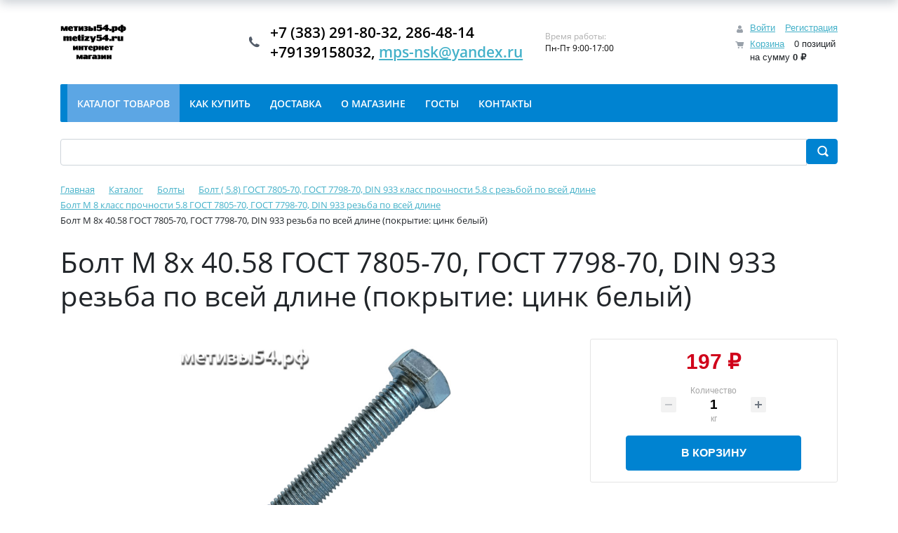

--- FILE ---
content_type: text/html; charset=UTF-8
request_url: https://metizy54.ru/catalog/bolt_m_8_klass_prochnosti_5_8_gost_7805_70_gost_7798_70_din_933_rezba_po_vsey_dline/bolt_m_8kh_40_58_gost_7805_70_gost_7798_70_din_933_rezba_po_vsey_dline_pokrytie_tsink_belyy/
body_size: 12836
content:
<!DOCTYPE html>
<html xml:lang="ru" lang="ru">
<head>
	<title>Болт М 8х 40.58 ГОСТ 7805-70, ГОСТ 7798-70, DIN 933 резьба по всей длине (покрытие: цинк белый) купить в Новосибирске по низкой цене | Метизы54.рф</title>
	<meta http-equiv="X-UA-Compatible" content="IE=edge" />
	<meta name="viewport" content="user-scalable=no, initial-scale=1.0, maximum-scale=1.0, width=device-width">
	<link rel="shortcut icon" type="image/x-icon" href="/favicon.ico" />
	<meta http-equiv="Content-Type" content="text/html; charset=UTF-8" />
<meta name="robots" content="index, follow" />
<meta name="keywords" content="Болт М 8х 40.58 ГОСТ 7805-70, ГОСТ 7798-70, DIN 933 резьба по всей длине (покрытие: цинк белый), купить Болт М 8х 40.58 ГОСТ 7805-70, ГОСТ 7798-70, DIN 933 резьба по всей длине (покрытие: цинк белый), приобрести Болт М 8х 40.58 ГОСТ 7805-70, ГОСТ 7798-70, DIN 933 резьба по всей длине (покрытие: цинк белый), Болт М 8х 40.58 ГОСТ 7805-70, ГОСТ 7798-70, DIN 933 резьба по всей длине (покрытие: цинк белый) в Новосибирске, Болт М 8х 40.58 ГОСТ 7805-70, ГОСТ 7798-70, DIN 933 резьба по всей длине (покрытие: цинк белый) в новосибирске, купить Болт М 8х 40.58 ГОСТ 7805-70, ГОСТ 7798-70, DIN 933 резьба по всей длине (покрытие: цинк белый) в Новосибирске, купить Болт М 8х 40.58 ГОСТ 7805-70, ГОСТ 7798-70, DIN 933 резьба по всей длине (покрытие: цинк белый) в новосибирске, Болт М 8х 40.58 ГОСТ 7805-70, ГОСТ 7798-70, DIN 933 резьба по всей длине (покрытие: цинк белый) Новосибирск, Болт М 8х 40.58 ГОСТ 7805-70, ГОСТ 7798-70, DIN 933 резьба по всей длине (покрытие: цинк белый) новосибирск, оцинкованные Болт М 8х 40.58 ГОСТ 7805-70, ГОСТ 7798-70, DIN 933 резьба по всей длине (покрытие: цинк белый), болт м 8х 40.58 гост 7805-70, гост 7798-70, din 933 резьба по всей длине (покрытие: цинк белый), купить болт м 8х 40.58 гост 7805-70, гост 7798-70, din 933 резьба по всей длине (покрытие: цинк белый), приобрести болт м 8х 40.58 гост 7805-70, гост 7798-70, din 933 резьба по всей длине (покрытие: цинк белый), болт м 8х 40.58 гост 7805-70, гост 7798-70, din 933 резьба по всей длине (покрытие: цинк белый) в Новосибирске, купить болт м 8х 40.58 гост 7805-70, гост 7798-70, din 933 резьба по всей длине (покрытие: цинк белый) в Новосибирске, болт м 8х 40.58 гост 7805-70, гост 7798-70, din 933 резьба по всей длине (покрытие: цинк белый) Новосибирск, болт м 8х 40.58 гост 7805-70, гост 7798-70, din 933 резьба по всей длине (покрытие: цинк белый) в новосибирске, купить болт м 8х 40.58 гост 7805-70, гост 7798-70, din 933 резьба по всей длине (покрытие: цинк белый) в новосибирске, болт м 8х 40.58 гост 7805-70, гост 7798-70, din 933 резьба по всей длине (покрытие: цинк белый) новосибирск, оцинкованные болт м 8х 40.58 гост 7805-70, гост 7798-70, din 933 резьба по всей длине (покрытие: цинк белый), черные Болт М 8х 40.58 ГОСТ 7805-70, ГОСТ 7798-70, DIN 933 резьба по всей длине (покрытие: цинк белый), Болт М 8х 40.58 ГОСТ 7805-70, ГОСТ 7798-70, DIN 933 резьба по всей длине (покрытие: цинк белый) черные, черные болт м 8х 40.58 гост 7805-70, гост 7798-70, din 933 резьба по всей длине (покрытие: цинк белый), болт м 8х 40.58 гост 7805-70, гост 7798-70, din 933 резьба по всей длине (покрытие: цинк белый) черные, Болт М 8х 40.58 ГОСТ 7805-70, ГОСТ 7798-70, DIN 933 резьба по всей длине (покрытие: цинк белый) в цинке, болт м 8х 40.58 гост 7805-70, гост 7798-70, din 933 резьба по всей длине (покрытие: цинк белый) в цинке" />
<meta name="description" content="Болт М 8х 40.58 ГОСТ 7805-70, ГОСТ 7798-70, DIN 933 резьба по всей длине (покрытие: цинк белый) по низкой цене. В наличии на складе большое количество типоразмеров метизов. Различные ГОСТы, длина, диаметр, тип покрытия." />
<link href="/bitrix/js/ui/bootstrap4/css/bootstrap.min.css?1688879601146519" type="text/css"  rel="stylesheet" />
<link href="/bitrix/js/ui/design-tokens/dist/ui.design-tokens.min.css?171755865523463" type="text/css"  rel="stylesheet" />
<link href="/bitrix/js/ui/fonts/opensans/ui.font.opensans.min.css?16888796022320" type="text/css"  rel="stylesheet" />
<link href="/bitrix/js/main/popup/dist/main.popup.bundle.min.css?175186549128056" type="text/css"  rel="stylesheet" />
<link href="/bitrix/cache/css/s1/eshop_bootstrap_v4/page_aff1e5c941092f306171d163938f9339/page_aff1e5c941092f306171d163938f9339_v1.css?176241994131449" type="text/css"  rel="stylesheet" />
<link href="/bitrix/cache/css/s1/eshop_bootstrap_v4/template_cfe0b931008d77bb66ca5840543d1420/template_cfe0b931008d77bb66ca5840543d1420_v1.css?176241994135558" type="text/css"  data-template-style="true" rel="stylesheet" />
<script>if(!window.BX)window.BX={};if(!window.BX.message)window.BX.message=function(mess){if(typeof mess==='object'){for(let i in mess) {BX.message[i]=mess[i];} return true;}};</script>
<script>(window.BX||top.BX).message({"JS_CORE_LOADING":"Загрузка...","JS_CORE_NO_DATA":"- Нет данных -","JS_CORE_WINDOW_CLOSE":"Закрыть","JS_CORE_WINDOW_EXPAND":"Развернуть","JS_CORE_WINDOW_NARROW":"Свернуть в окно","JS_CORE_WINDOW_SAVE":"Сохранить","JS_CORE_WINDOW_CANCEL":"Отменить","JS_CORE_WINDOW_CONTINUE":"Продолжить","JS_CORE_H":"ч","JS_CORE_M":"м","JS_CORE_S":"с","JSADM_AI_HIDE_EXTRA":"Скрыть лишние","JSADM_AI_ALL_NOTIF":"Показать все","JSADM_AUTH_REQ":"Требуется авторизация!","JS_CORE_WINDOW_AUTH":"Войти","JS_CORE_IMAGE_FULL":"Полный размер"});</script>

<script src="/bitrix/js/main/core/core.min.js?1755156668229643"></script>

<script>BX.Runtime.registerExtension({"name":"main.core","namespace":"BX","loaded":true});</script>
<script>BX.setJSList(["\/bitrix\/js\/main\/core\/core_ajax.js","\/bitrix\/js\/main\/core\/core_promise.js","\/bitrix\/js\/main\/polyfill\/promise\/js\/promise.js","\/bitrix\/js\/main\/loadext\/loadext.js","\/bitrix\/js\/main\/loadext\/extension.js","\/bitrix\/js\/main\/polyfill\/promise\/js\/promise.js","\/bitrix\/js\/main\/polyfill\/find\/js\/find.js","\/bitrix\/js\/main\/polyfill\/includes\/js\/includes.js","\/bitrix\/js\/main\/polyfill\/matches\/js\/matches.js","\/bitrix\/js\/ui\/polyfill\/closest\/js\/closest.js","\/bitrix\/js\/main\/polyfill\/fill\/main.polyfill.fill.js","\/bitrix\/js\/main\/polyfill\/find\/js\/find.js","\/bitrix\/js\/main\/polyfill\/matches\/js\/matches.js","\/bitrix\/js\/main\/polyfill\/core\/dist\/polyfill.bundle.js","\/bitrix\/js\/main\/core\/core.js","\/bitrix\/js\/main\/polyfill\/intersectionobserver\/js\/intersectionobserver.js","\/bitrix\/js\/main\/lazyload\/dist\/lazyload.bundle.js","\/bitrix\/js\/main\/polyfill\/core\/dist\/polyfill.bundle.js","\/bitrix\/js\/main\/parambag\/dist\/parambag.bundle.js"]);
</script>
<script>BX.Runtime.registerExtension({"name":"ui.dexie","namespace":"BX.DexieExport","loaded":true});</script>
<script>BX.Runtime.registerExtension({"name":"ls","namespace":"window","loaded":true});</script>
<script>BX.Runtime.registerExtension({"name":"fx","namespace":"window","loaded":true});</script>
<script>BX.Runtime.registerExtension({"name":"fc","namespace":"window","loaded":true});</script>
<script>BX.Runtime.registerExtension({"name":"pull.protobuf","namespace":"BX","loaded":true});</script>
<script>BX.Runtime.registerExtension({"name":"rest.client","namespace":"window","loaded":true});</script>
<script>(window.BX||top.BX).message({"pull_server_enabled":"N","pull_config_timestamp":0,"shared_worker_allowed":"Y","pull_guest_mode":"N","pull_guest_user_id":0,"pull_worker_mtime":1746263992});(window.BX||top.BX).message({"PULL_OLD_REVISION":"Для продолжения корректной работы с сайтом необходимо перезагрузить страницу."});</script>
<script>BX.Runtime.registerExtension({"name":"pull.client","namespace":"BX","loaded":true});</script>
<script>BX.Runtime.registerExtension({"name":"pull","namespace":"window","loaded":true});</script>
<script>BX.Runtime.registerExtension({"name":"jquery3","namespace":"window","loaded":true});</script>
<script>BX.Runtime.registerExtension({"name":"ui.bootstrap4","namespace":"window","loaded":true});</script>
<script>BX.Runtime.registerExtension({"name":"ui.design-tokens","namespace":"window","loaded":true});</script>
<script>BX.Runtime.registerExtension({"name":"ui.fonts.opensans","namespace":"window","loaded":true});</script>
<script>BX.Runtime.registerExtension({"name":"main.popup","namespace":"BX.Main","loaded":true});</script>
<script>BX.Runtime.registerExtension({"name":"popup","namespace":"window","loaded":true});</script>
<script type="extension/settings" data-extension="currency.currency-core">{"region":"ru"}</script>
<script>BX.Runtime.registerExtension({"name":"currency.currency-core","namespace":"BX.Currency","loaded":true});</script>
<script>BX.Runtime.registerExtension({"name":"currency","namespace":"window","loaded":true});</script>
<script>(window.BX||top.BX).message({"LANGUAGE_ID":"ru","FORMAT_DATE":"DD.MM.YYYY","FORMAT_DATETIME":"DD.MM.YYYY HH:MI:SS","COOKIE_PREFIX":"BITRIX_SM","SERVER_TZ_OFFSET":"25200","UTF_MODE":"Y","SITE_ID":"s1","SITE_DIR":"\/","USER_ID":"","SERVER_TIME":1764306147,"USER_TZ_OFFSET":0,"USER_TZ_AUTO":"Y","bitrix_sessid":"a475ab420d322bbee9b579bfa17c731b"});</script>


<script  src="/bitrix/cache/js/s1/eshop_bootstrap_v4/kernel_main/kernel_main_v1.js?1764228631200057"></script>
<script src="/bitrix/js/ui/dexie/dist/dexie.bundle.min.js?1751865565102530"></script>
<script src="/bitrix/js/main/core/core_ls.min.js?17361527672683"></script>
<script src="/bitrix/js/main/core/core_frame_cache.min.js?175186560010481"></script>
<script src="/bitrix/js/pull/protobuf/protobuf.min.js?168887959776433"></script>
<script src="/bitrix/js/pull/protobuf/model.min.js?168887959714190"></script>
<script src="/bitrix/js/rest/client/rest.client.min.js?16888796069240"></script>
<script src="/bitrix/js/pull/client/pull.client.min.js?174626399449849"></script>
<script src="/bitrix/js/main/jquery/jquery-3.6.0.min.js?168887959089501"></script>
<script src="/bitrix/js/ui/bootstrap4/js/bootstrap.min.js?168887960154924"></script>
<script src="/bitrix/js/main/popup/dist/main.popup.bundle.min.js?176241958267480"></script>
<script src="/bitrix/js/currency/currency-core/dist/currency-core.bundle.min.js?17175586044569"></script>
<script src="/bitrix/js/currency/core_currency.min.js?1717558604835"></script>
<script>BX.setJSList(["\/bitrix\/js\/main\/core\/core_fx.js","\/bitrix\/js\/main\/session.js","\/bitrix\/js\/main\/pageobject\/dist\/pageobject.bundle.js","\/bitrix\/js\/main\/core\/core_window.js","\/bitrix\/js\/main\/date\/main.date.js","\/bitrix\/js\/main\/core\/core_date.js","\/bitrix\/js\/main\/utils.js","\/bitrix\/js\/main\/dd.js","\/bitrix\/js\/main\/core\/core_uf.js","\/bitrix\/js\/main\/core\/core_dd.js","\/bitrix\/js\/main\/core\/core_tooltip.js","\/bitrix\/components\/bitrix\/catalog.element\/templates\/bootstrap_v4\/script.js","\/bitrix\/components\/bitrix\/sale.prediction.product.detail\/templates\/.default\/script.js","\/bitrix\/components\/bitrix\/catalog.store.amount\/templates\/.default\/script.js","\/bitrix\/components\/bitrix\/sale.basket.basket.line\/templates\/bootstrap_v4\/script.js","\/bitrix\/templates\/.default\/components\/bitrix\/menu\/watch_color\/script.js","\/bitrix\/components\/bitrix\/search.title\/script.js","\/bitrix\/components\/bitrix\/menu\/templates\/bootstrap_v4\/script.js"]);</script>
<script>BX.setCSSList(["\/bitrix\/components\/bitrix\/catalog\/templates\/bootstrap_v4\/style.css","\/bitrix\/components\/bitrix\/catalog.element\/templates\/bootstrap_v4\/style.css","\/bitrix\/components\/bitrix\/sale.prediction.product.detail\/templates\/.default\/style.css","\/bitrix\/components\/bitrix\/catalog.store.amount\/templates\/.default\/style.css","\/bitrix\/components\/bitrix\/sale.basket.basket.line\/templates\/bootstrap_v4\/style.css","\/bitrix\/templates\/.default\/components\/bitrix\/menu\/watch_color\/style.css","\/bitrix\/components\/bitrix\/search.title\/templates\/bootstrap_v4\/style.css","\/bitrix\/components\/bitrix\/breadcrumb\/templates\/universal\/style.css","\/bitrix\/components\/bitrix\/menu\/templates\/bootstrap_v4\/style.css","\/bitrix\/templates\/eshop_bootstrap_v4\/template_styles.css"]);</script>
<script>
					(function () {
						"use strict";

						var counter = function ()
						{
							var cookie = (function (name) {
								var parts = ("; " + document.cookie).split("; " + name + "=");
								if (parts.length == 2) {
									try {return JSON.parse(decodeURIComponent(parts.pop().split(";").shift()));}
									catch (e) {}
								}
							})("BITRIX_CONVERSION_CONTEXT_s1");

							if (cookie && cookie.EXPIRE >= BX.message("SERVER_TIME"))
								return;

							var request = new XMLHttpRequest();
							request.open("POST", "/bitrix/tools/conversion/ajax_counter.php", true);
							request.setRequestHeader("Content-type", "application/x-www-form-urlencoded");
							request.send(
								"SITE_ID="+encodeURIComponent("s1")+
								"&sessid="+encodeURIComponent(BX.bitrix_sessid())+
								"&HTTP_REFERER="+encodeURIComponent(document.referrer)
							);
						};

						if (window.frameRequestStart === true)
							BX.addCustomEvent("onFrameDataReceived", counter);
						else
							BX.ready(counter);
					})();
				</script>



<script  src="/bitrix/cache/js/s1/eshop_bootstrap_v4/template_e3a06b106f3e1bc7d1ed031c97ab2f47/template_e3a06b106f3e1bc7d1ed031c97ab2f47_v1.js?176241964120244"></script>
<script  src="/bitrix/cache/js/s1/eshop_bootstrap_v4/page_a8580e57938861ff5605b6ed2acb6241/page_a8580e57938861ff5605b6ed2acb6241_v1.js?176241994193247"></script>

</head>
<body class="bx-background-image bx-theme-blue" >
<div id="panel"></div>
<!--'start_frame_cache_GydHei'--><!--'end_frame_cache_GydHei'--><div class="bx-wrapper" id="bx_eshop_wrap">
	<header class="bx-header">
		<div class="bx-header-section container">
			<!--region bx-header-->
			<div class="row pt-0 pt-md-3 mb-3 align-items-center" style="position: relative;">
				<div class="d-block d-md-none bx-menu-button-mobile" data-role='bx-menu-button-mobile-position'></div>
				<div class="col-12 col-md-auto bx-header-logo">
					<a class="bx-logo-block d-none d-md-block" href="/">
						<img src="/include/icon.png"><br>					</a>
					<a class="bx-logo-block d-block d-md-none text-center" href="/">
						<img src="/include/icon.png"><br>					</a>
				</div>

				<div class="col-auto d-none d-md-block bx-header-personal">
					<script>
var bx_basketFKauiI = new BitrixSmallCart;
</script>
<div id="bx_basketFKauiI" class="bx-basket bx-opener"><!--'start_frame_cache_bx_basketFKauiI'--><div class="basket-line">
	<div class="mb-1 basket-line-block">
		<script>bx_basketFKauiI.currentUrl = '%2Fcatalog%2Fbolt_m_8_klass_prochnosti_5_8_gost_7805_70_gost_7798_70_din_933_rezba_po_vsey_dline%2Fbolt_m_8kh_40_58_gost_7805_70_gost_7798_70_din_933_rezba_po_vsey_dline_pokrytie_tsink_belyy%2F';</script>			<a class="basket-line-block-icon-profile" href="/login/?login=yes&backurl=%2Fcatalog%2Fbolt_m_8_klass_prochnosti_5_8_gost_7805_70_gost_7798_70_din_933_rezba_po_vsey_dline%2Fbolt_m_8kh_40_58_gost_7805_70_gost_7798_70_din_933_rezba_po_vsey_dline_pokrytie_tsink_belyy%2F">Войти</a>
							<a style="margin-right: 0;" href="/login/?register=yes&backurl=%2Fcatalog%2Fbolt_m_8_klass_prochnosti_5_8_gost_7805_70_gost_7798_70_din_933_rezba_po_vsey_dline%2Fbolt_m_8kh_40_58_gost_7805_70_gost_7798_70_din_933_rezba_po_vsey_dline_pokrytie_tsink_belyy%2F">Регистрация</a>
							</div>

	<div class="basket-line-block">
					<a class="basket-line-block-icon-cart" href="/personal/cart/">Корзина</a>
			0 позиций					<br />
					<span>
						на сумму <strong>0 &#8381;</strong>
					</span>
						</div>
</div><!--'end_frame_cache_bx_basketFKauiI'--></div>
<script>
	bx_basketFKauiI.siteId       = 's1';
	bx_basketFKauiI.cartId       = 'bx_basketFKauiI';
	bx_basketFKauiI.ajaxPath     = '/bitrix/components/bitrix/sale.basket.basket.line/ajax.php';
	bx_basketFKauiI.templateName = 'bootstrap_v4';
	bx_basketFKauiI.arParams     =  {'PATH_TO_BASKET':'/personal/cart/','PATH_TO_PERSONAL':'/personal/','SHOW_PERSONAL_LINK':'N','SHOW_NUM_PRODUCTS':'Y','SHOW_TOTAL_PRICE':'Y','SHOW_PRODUCTS':'N','POSITION_FIXED':'N','SHOW_AUTHOR':'Y','PATH_TO_REGISTER':'/login/','PATH_TO_PROFILE':'/personal/','CACHE_TYPE':'A','PATH_TO_ORDER':'/personal/order/make/','HIDE_ON_BASKET_PAGES':'Y','SHOW_EMPTY_VALUES':'Y','SHOW_REGISTRATION':'Y','PATH_TO_AUTHORIZE':'/login/','SHOW_DELAY':'Y','SHOW_NOTAVAIL':'Y','SHOW_IMAGE':'Y','SHOW_PRICE':'Y','SHOW_SUMMARY':'Y','POSITION_VERTICAL':'top','POSITION_HORIZONTAL':'right','MAX_IMAGE_SIZE':'70','AJAX':'N','~PATH_TO_BASKET':'/personal/cart/','~PATH_TO_PERSONAL':'/personal/','~SHOW_PERSONAL_LINK':'N','~SHOW_NUM_PRODUCTS':'Y','~SHOW_TOTAL_PRICE':'Y','~SHOW_PRODUCTS':'N','~POSITION_FIXED':'N','~SHOW_AUTHOR':'Y','~PATH_TO_REGISTER':'/login/','~PATH_TO_PROFILE':'/personal/','~CACHE_TYPE':'A','~PATH_TO_ORDER':'/personal/order/make/','~HIDE_ON_BASKET_PAGES':'Y','~SHOW_EMPTY_VALUES':'Y','~SHOW_REGISTRATION':'Y','~PATH_TO_AUTHORIZE':'/login/','~SHOW_DELAY':'Y','~SHOW_NOTAVAIL':'Y','~SHOW_IMAGE':'Y','~SHOW_PRICE':'Y','~SHOW_SUMMARY':'Y','~POSITION_VERTICAL':'top','~POSITION_HORIZONTAL':'right','~MAX_IMAGE_SIZE':'70','~AJAX':'N','cartId':'bx_basketFKauiI'}; // TODO \Bitrix\Main\Web\Json::encode
	bx_basketFKauiI.closeMessage = 'Скрыть';
	bx_basketFKauiI.openMessage  = 'Раскрыть';
	bx_basketFKauiI.activate();
</script>				</div>

				<div class="col bx-header-contact">
					<div class="d-flex align-items-center justify-content-between justify-content-md-center flex-column flex-sm-row flex-md-column flex-lg-row">
						<div class="p-lg-3 p-1">
							<div class="bx-header-phone-block">
								<i class="bx-header-phone-icon"></i>
								<span class="bx-header-phone-number">
									+7 (383) 291-80-32, 286-48-14<br>
 +79139158032,&nbsp;<a href="mailto:mps-nsk@yandex.ru">mps-nsk@yandex.ru</a>								</span>
							</div>
						</div>
						<div class="p-lg-3 p-1">
							<div class="bx-header-worktime">
								<div class="bx-worktime-title">Время работы:</div>
								<div class="bx-worktime-schedule">
									Пн-Пт 9:00-17:00								</div>
							</div>
						</div>
					</div>
				</div>
			</div>
			<!--endregion-->

			<!--region menu-->
			<div class="row mb-4 d-none d-md-block">
				<div class="col">
					<div class="bx-top-nav bx-blue" id="catalog_menu_LkGdQn">
	<nav class="bx-top-nav-container" id="cont_catalog_menu_LkGdQn">
		<ul class="bx-nav-list-1-lvl" id="ul_catalog_menu_LkGdQn">
					<li
				class="bx-nav-1-lvl bx-nav-list-0-col bx-active"
				onmouseover="BX.CatalogMenu.itemOver(this);"
				onmouseout="BX.CatalogMenu.itemOut(this)"
							>
				<a
					class="bx-nav-1-lvl-link"
					href="/catalog/"
									>
					<span class="bx-nav-1-lvl-link-text">
						Каталог товаров											</span>
				</a>
							</li>
					<li
				class="bx-nav-1-lvl bx-nav-list-0-col"
				onmouseover="BX.CatalogMenu.itemOver(this);"
				onmouseout="BX.CatalogMenu.itemOut(this)"
							>
				<a
					class="bx-nav-1-lvl-link"
					href="/about/howto/"
									>
					<span class="bx-nav-1-lvl-link-text">
						Как купить											</span>
				</a>
							</li>
					<li
				class="bx-nav-1-lvl bx-nav-list-0-col"
				onmouseover="BX.CatalogMenu.itemOver(this);"
				onmouseout="BX.CatalogMenu.itemOut(this)"
							>
				<a
					class="bx-nav-1-lvl-link"
					href="/about/delivery/"
									>
					<span class="bx-nav-1-lvl-link-text">
						Доставка											</span>
				</a>
							</li>
					<li
				class="bx-nav-1-lvl bx-nav-list-0-col"
				onmouseover="BX.CatalogMenu.itemOver(this);"
				onmouseout="BX.CatalogMenu.itemOut(this)"
							>
				<a
					class="bx-nav-1-lvl-link"
					href="/about/"
									>
					<span class="bx-nav-1-lvl-link-text">
						О магазине											</span>
				</a>
							</li>
					<li
				class="bx-nav-1-lvl bx-nav-list-0-col"
				onmouseover="BX.CatalogMenu.itemOver(this);"
				onmouseout="BX.CatalogMenu.itemOut(this)"
							>
				<a
					class="bx-nav-1-lvl-link"
					href="/about/gosty"
									>
					<span class="bx-nav-1-lvl-link-text">
						ГОСТы											</span>
				</a>
							</li>
					<li
				class="bx-nav-1-lvl bx-nav-list-0-col"
				onmouseover="BX.CatalogMenu.itemOver(this);"
				onmouseout="BX.CatalogMenu.itemOut(this)"
							>
				<a
					class="bx-nav-1-lvl-link"
					href="/about/contacts/"
									>
					<span class="bx-nav-1-lvl-link-text">
						Контакты											</span>
				</a>
							</li>
				</ul>
	</nav>
</div>

<script>
	BX.ready(function () {
		window.obj_catalog_menu_LkGdQn = new BX.Main.MenuComponent.CatalogHorizontal('catalog_menu_LkGdQn', {'1326689376':{'PICTURE':'','DESC':''},'3093538711':{'PICTURE':'','DESC':''},'75847116':{'PICTURE':'','DESC':''},'1430168220':{'PICTURE':'','DESC':''},'2699387490':{'PICTURE':'','DESC':''},'3493504215':{'PICTURE':'','DESC':''}});
	});
</script>				</div>
			</div>
			<!--endregion-->

			<!--region search.title -->
							<div class="row mb-4">
					<div class="col">
						<div id="search" class="bx-searchtitle ">
	<form action="/catalog/">
		<div class="input-group">
			<input id="title-search-input" type="text" name="q" value="" autocomplete="off" class="form-control"/>
			<div class="input-group-append">
				<button class="btn btn-primary search-title-button" type="submit" name="s">&nbsp;</button>
			</div>
		</div>
	</form>
</div>
<script>
	BX.ready(function(){
		new JCTitleSearch({
			'AJAX_PAGE' : '/catalog/bolt_m_8_klass_prochnosti_5_8_gost_7805_70_gost_7798_70_din_933_rezba_po_vsey_dline/bolt_m_8kh_40_58_gost_7805_70_gost_7798_70_din_933_rezba_po_vsey_dline_pokrytie_tsink_belyy/',
			'CONTAINER_ID': 'search',
			'INPUT_ID': 'title-search-input',
			'MIN_QUERY_LEN': 2
		});
	});
</script>

					</div>
				</div>
						<!--endregion-->

			<!--region breadcrumb-->
							<div class="row mb-4">
					<div class="col" id="navigation">
						<link href="/bitrix/css/main/font-awesome.css?168887947228777" type="text/css" rel="stylesheet" />
<div class="bx-breadcrumb" itemprop="http://schema.org/breadcrumb" itemscope itemtype="http://schema.org/BreadcrumbList">
			<div class="bx-breadcrumb-item" id="bx_breadcrumb_0" itemprop="itemListElement" itemscope itemtype="http://schema.org/ListItem">
				<a class="bx-breadcrumb-item-link" href="/" title="Главная" itemprop="item">
					<span class="bx-breadcrumb-item-text" itemprop="name">Главная</span>
				</a>
				<meta itemprop="position" content="1" />
			</div><i class="bx-breadcrumb-item-angle fa fa-angle-right"></i>
			<div class="bx-breadcrumb-item" id="bx_breadcrumb_1" itemprop="itemListElement" itemscope itemtype="http://schema.org/ListItem">
				<a class="bx-breadcrumb-item-link" href="/catalog/" title="Каталог" itemprop="item">
					<span class="bx-breadcrumb-item-text" itemprop="name">Каталог</span>
				</a>
				<meta itemprop="position" content="2" />
			</div><i class="bx-breadcrumb-item-angle fa fa-angle-right"></i>
			<div class="bx-breadcrumb-item" id="bx_breadcrumb_2" itemprop="itemListElement" itemscope itemtype="http://schema.org/ListItem">
				<a class="bx-breadcrumb-item-link" href="/catalog/bolty/" title=" Болты" itemprop="item">
					<span class="bx-breadcrumb-item-text" itemprop="name"> Болты</span>
				</a>
				<meta itemprop="position" content="3" />
			</div><i class="bx-breadcrumb-item-angle fa fa-angle-right"></i>
			<div class="bx-breadcrumb-item" id="bx_breadcrumb_3" itemprop="itemListElement" itemscope itemtype="http://schema.org/ListItem">
				<a class="bx-breadcrumb-item-link" href="/catalog/bolt_5_8_gost_7805_70_gost_7798_70_din_933_klass_prochnosti_5_8_s_rezboy_po_vsey_dline/" title=" Болт ( 5.8) ГОСТ 7805-70, ГОСТ 7798-70, DIN 933 класс прочности 5.8 с резьбой по всей длине" itemprop="item">
					<span class="bx-breadcrumb-item-text" itemprop="name"> Болт ( 5.8) ГОСТ 7805-70, ГОСТ 7798-70, DIN 933 класс прочности 5.8 с резьбой по всей длине</span>
				</a>
				<meta itemprop="position" content="4" />
			</div><i class="bx-breadcrumb-item-angle fa fa-angle-right"></i>
			<div class="bx-breadcrumb-item" id="bx_breadcrumb_4" itemprop="itemListElement" itemscope itemtype="http://schema.org/ListItem">
				<a class="bx-breadcrumb-item-link" href="/catalog/bolt_m_8_klass_prochnosti_5_8_gost_7805_70_gost_7798_70_din_933_rezba_po_vsey_dline/" title="Болт М 8 класс прочности 5.8 ГОСТ 7805-70, ГОСТ 7798-70, DIN 933 резьба по всей длине" itemprop="item">
					<span class="bx-breadcrumb-item-text" itemprop="name">Болт М 8 класс прочности 5.8 ГОСТ 7805-70, ГОСТ 7798-70, DIN 933 резьба по всей длине</span>
				</a>
				<meta itemprop="position" content="5" />
			</div><i class="bx-breadcrumb-item-angle fa fa-angle-right"></i>
			<div class="bx-breadcrumb-item">
				<span class="bx-breadcrumb-item-text">Болт М 8х 40.58 ГОСТ 7805-70, ГОСТ 7798-70, DIN 933 резьба по всей длине (покрытие: цинк белый)</span>
			</div></div>					</div>
				</div>
				<h1 id="pagetitle">Болт М 8х 40.58 ГОСТ 7805-70, ГОСТ 7798-70, DIN 933 резьба по всей длине (покрытие: цинк белый)</h1>
						<!--endregion-->
		</div>
	</header>

	<div class="workarea">
		<div class="container bx-content-section">
			<div class="row">
							<div class="bx-content col"><div class="row bx-site">
	<div class='col'>
		<div class="bx-catalog-element bx-blue" id="bx_117848907_78123" itemscope itemtype="http://schema.org/Product">
		<div class="row">

		<div class="col-md">
			<div class="product-item-detail-slider-container" id="bx_117848907_78123_big_slider">
				<span class="product-item-detail-slider-close" data-entity="close-popup"></span>
				<div class="product-item-detail-slider-block
				"
					data-entity="images-slider-block">
					<span class="product-item-detail-slider-left" data-entity="slider-control-left" style="display: none;"></span>
					<span class="product-item-detail-slider-right" data-entity="slider-control-right" style="display: none;"></span>
					<div class="product-item-label-text product-item-label-big product-item-label-top product-item-label-left" id="bx_117848907_78123_sticker"
						style="display: none;">
											</div>
										<div class="product-item-detail-slider-images-container" data-entity="images-container">
														<div class="product-item-detail-slider-image active" data-entity="image" data-id="43868">
									<img src="/upload/iblock/12c/6lux6wv7as7y2wxukwpqyq4fh4xvfryw.jpg" alt="Болт М 8х 40.58 ГОСТ 7805-70, ГОСТ 7798-70, DIN 933 резьба по всей длине (покрытие: цинк белый) купить в Новосибирске интернет-магазин Метизы54.рф" title="Болт М 8х 40.58 ГОСТ 7805-70, ГОСТ 7798-70, DIN 933 резьба по всей длине (покрытие: цинк белый)" itemprop="image">
								</div>
													</div>
				</div>
							</div>
		</div>
				<div class="col-md-4">
			<div class="row">
								<div class="col-lg">
					<div class="product-item-detail-pay-block">
															<div class="mb-3">
										
										<div class="product-item-detail-price-current mb-1" id="bx_117848907_78123_price">197 &#8381;</div>

																			</div>
																			<div class="mb-3"  data-entity="quantity-block">
																							<div class="product-item-detail-info-container-title text-center">Количество</div>
												
											<div class="product-item-amount">
												<div class="product-item-amount-field-container">
													<span class="product-item-amount-field-btn-minus no-select" id="bx_117848907_78123_quant_down"></span>
													<div class="product-item-amount-field-block">
														<input class="product-item-amount-field" id="bx_117848907_78123_quantity" type="number" value="1">
														<span class="product-item-amount-description-container">
														<span id="bx_117848907_78123_quant_measure">кг</span>
														<span id="bx_117848907_78123_price_total"></span>
													</span>
													</div>
													<span class="product-item-amount-field-btn-plus no-select" id="bx_117848907_78123_quant_up"></span>
												</div>
											</div>
										</div>
																			<div data-entity="main-button-container" class="mb-3">
										<div id="bx_117848907_78123_basket_actions" style="display: ;">
																							<div class="mb-3">
													<a class="btn btn-primary product-item-detail-buy-button"
														id="bx_117848907_78123_add_basket_link"
														href="javascript:void(0);">
														В корзину													</a>
												</div>
																						</div>
									</div>
																		<div class="mb-3" id="bx_117848907_78123_not_avail" style="display: none;">
										<a class="btn btn-primary product-item-detail-buy-button" href="javascript:void(0)" rel="nofollow">Под заказ, пишите на электронный адрес : mps-nsk@yandex.ru</a>
									</div>
														</div>
				</div>
			</div>
		</div>

	</div>
	
	<div class="row">
		<div class="col">
			<div class="row" id="bx_117848907_78123_tabs">
				<div class="col">
					<div class="product-item-detail-tabs-container">
						<ul class="product-item-detail-tabs-list">
															<li class="product-item-detail-tab active" data-entity="tab" data-value="description">
									<a href="javascript:void(0);" class="product-item-detail-tab-link">
										<span>Описание</span>
									</a>
								</li>
														</ul>
					</div>
				</div>
			</div>
			<div class="row" id="bx_117848907_78123_tab_containers">
				<div class="col">
											<div class="product-item-detail-tab-content active"
							data-entity="tab-container"
							data-value="description"
							itemprop="description" id="bx_117848907_78123_description">
							<p>ВНИМАНИЕ !!!<br />
Данный товар продаётся в килограммах.<br />
Вес одного болта М 8х 40.58 ГОСТ 7805-70, ГОСТ 7798-70, DIN 933 с резьбой по всей длине равен 0,02107 кг. <br />
При покупке округляйте вес до целых килограмм в большую сторону.<br />
<br />
Если товара нет в наличии на сайте, он всё равно может быть на складе или в резерве, поэтому добавляйте нужное количество товара в корзину. Точное количество мы отправим Вам в счете с подписью и печатью.</p>						</div>
										</div>
			</div>
		</div>
			</div>

	<div class="row">
		<div class="col">
			<!--'start_frame_cache_OhECjo'-->
	<span id="sale_gift_product_942581747" class="sale_prediction_product_detail_container"></span>

	<script>
		BX.ready(function(){

			var giftAjaxData = {
				'parameters':'[base64].07da16b2a488a7bc8346ac40f2f4f51de723e6a35832583434d6e83d5c7a8691',
				'template': '.7f40ea839ac5cf806cd044e8bde680039ee5367bdb2eb065151b8a6925d0a316',
				'site_id': 's1'
			};

			bx_sale_prediction_product_detail_load(
				'sale_gift_product_942581747',
				giftAjaxData
			);

			BX.addCustomEvent('onHasNewPrediction', function(html){
				new BX.PopupWindow("simple-prediction", BX('bx_117848907_78123_add_basket_link'), {
					offsetLeft: BX("bx_117848907_78123_add_basket_link").offsetWidth + 10,
					offsetTop: -42,
					bindOptions: {
						forceTop: true
					},
					content:
					'<div class="catalog-element-popup-inner">' +
					html +
					'</div>',
//					darkMode: true,
					closeIcon: true,
					angle: {position: "left"}
				}).show();
			});
		});
	</script>

	<!--'end_frame_cache_OhECjo'-->		</div>
	</div>

	<!--Small Card-->
	<div class="p-2 product-item-detail-short-card-fixed d-none d-md-block" id="bx_117848907_78123_small_card_panel">
		<div class="product-item-detail-short-card-content-container">
			<div class="product-item-detail-short-card-image">
				<img src="" style="height: 65px;" data-entity="panel-picture">
			</div>
			<div class="product-item-detail-short-title-container" data-entity="panel-title">
				<div class="product-item-detail-short-title-text">Болт М 8х 40.58 ГОСТ 7805-70, ГОСТ 7798-70, DIN 933 резьба по всей длине (покрытие: цинк белый)</div>
				
			</div>
			<div class="product-item-detail-short-card-price">
								<div class="product-item-detail-price-current" data-entity="panel-price">197 &#8381;</div>
			</div>
							<div class="product-item-detail-short-card-btn"
					style="display: ;"
					data-entity="panel-add-button">
					<a class="btn btn-primary product-item-detail-buy-button"
						id="bx_117848907_78123_add_basket_link"
						href="javascript:void(0);">
						В корзину					</a>
				</div>
							<div class="product-item-detail-short-card-btn"
				style="display: none;"
				data-entity="panel-not-available-button">
				<a class="btn btn-link product-item-detail-buy-button" href="javascript:void(0)"
					rel="nofollow">
					Под заказ, пишите на электронный адрес : mps-nsk@yandex.ru				</a>
			</div>
		</div>
	</div>
	<!--Top tabs-->
	<div class="pt-2 pb-0 product-item-detail-tabs-container-fixed d-none d-md-block" id="bx_117848907_78123_tabs_panel">
		<ul class="product-item-detail-tabs-list">
							<li class="product-item-detail-tab active" data-entity="tab" data-value="description">
					<a href="javascript:void(0);" class="product-item-detail-tab-link">
						<span>Описание</span>
					</a>
				</li>
						</ul>
	</div>

	<meta itemprop="name" content="Болт М 8х 40.58 ГОСТ 7805-70, ГОСТ 7798-70, DIN 933 резьба по всей длине (покрытие: цинк белый)" />
	<meta itemprop="category" content=" Болты/ Болт ( 5.8) ГОСТ 7805-70, ГОСТ 7798-70, DIN 933 класс прочности 5.8 с резьбой по всей длине/Болт М 8 класс прочности 5.8 ГОСТ 7805-70, ГОСТ 7798-70, DIN 933 резьба по всей длине" />
	<meta itemprop="id" content="78123" />
			<span itemprop="offers" itemscope itemtype="http://schema.org/Offer">
		<meta itemprop="price" content="197" />
		<meta itemprop="priceCurrency" content="RUB" />
		<link itemprop="availability" href="http://schema.org/InStock" />
	</span>
			</div>
<script>
	BX.message({
		ECONOMY_INFO_MESSAGE: 'Скидка #ECONOMY#',
		TITLE_ERROR: 'Ошибка',
		TITLE_BASKET_PROPS: 'Свойства товара, добавляемые в корзину',
		BASKET_UNKNOWN_ERROR: 'Неизвестная ошибка при добавлении товара в корзину',
		BTN_SEND_PROPS: 'Выбрать',
		BTN_MESSAGE_DETAIL_BASKET_REDIRECT: 'Перейти в корзину',
		BTN_MESSAGE_CLOSE: 'Закрыть',
		BTN_MESSAGE_DETAIL_CLOSE_POPUP: 'Продолжить покупки',
		TITLE_SUCCESSFUL: 'Товар добавлен в корзину',
		COMPARE_MESSAGE_OK: 'Товар добавлен в список сравнения',
		COMPARE_UNKNOWN_ERROR: 'При добавлении товара в список сравнения произошла ошибка',
		COMPARE_TITLE: 'Сравнение товаров',
		BTN_MESSAGE_COMPARE_REDIRECT: 'Перейти в список сравнения',
		PRODUCT_GIFT_LABEL: 'Подарок',
		PRICE_TOTAL_PREFIX: 'на сумму',
		RELATIVE_QUANTITY_MANY: 'много',
		RELATIVE_QUANTITY_FEW: 'мало',
		SITE_ID: 's1'
	});

	var obbx_117848907_78123 = new JCCatalogElement({'CONFIG':{'USE_CATALOG':true,'SHOW_QUANTITY':true,'SHOW_PRICE':true,'SHOW_DISCOUNT_PERCENT':false,'SHOW_OLD_PRICE':false,'USE_PRICE_COUNT':false,'DISPLAY_COMPARE':false,'MAIN_PICTURE_MODE':['POPUP'],'ADD_TO_BASKET_ACTION':['ADD'],'SHOW_CLOSE_POPUP':true,'SHOW_MAX_QUANTITY':'Y','RELATIVE_QUANTITY_FACTOR':'5','TEMPLATE_THEME':'blue','USE_STICKERS':true,'USE_SUBSCRIBE':false,'SHOW_SLIDER':'N','SLIDER_INTERVAL':'5000','ALT':'Болт М 8х 40.58 ГОСТ 7805-70, ГОСТ 7798-70, DIN 933 резьба по всей длине (покрытие: цинк белый) купить в Новосибирске интернет-магазин Метизы54.рф','TITLE':'Болт М 8х 40.58 ГОСТ 7805-70, ГОСТ 7798-70, DIN 933 резьба по всей длине (покрытие: цинк белый)','MAGNIFIER_ZOOM_PERCENT':'200','USE_ENHANCED_ECOMMERCE':'N','DATA_LAYER_NAME':'','BRAND_PROPERTY':''},'VISUAL':{'ID':'bx_117848907_78123','DISCOUNT_PERCENT_ID':'bx_117848907_78123_dsc_pict','STICKER_ID':'bx_117848907_78123_sticker','BIG_SLIDER_ID':'bx_117848907_78123_big_slider','BIG_IMG_CONT_ID':'bx_117848907_78123_bigimg_cont','SLIDER_CONT_ID':'bx_117848907_78123_slider_cont','OLD_PRICE_ID':'bx_117848907_78123_old_price','PRICE_ID':'bx_117848907_78123_price','DISCOUNT_PRICE_ID':'bx_117848907_78123_price_discount','PRICE_TOTAL':'bx_117848907_78123_price_total','SLIDER_CONT_OF_ID':'bx_117848907_78123_slider_cont_','QUANTITY_ID':'bx_117848907_78123_quantity','QUANTITY_DOWN_ID':'bx_117848907_78123_quant_down','QUANTITY_UP_ID':'bx_117848907_78123_quant_up','QUANTITY_MEASURE':'bx_117848907_78123_quant_measure','QUANTITY_LIMIT':'bx_117848907_78123_quant_limit','BUY_LINK':'bx_117848907_78123_buy_link','ADD_BASKET_LINK':'bx_117848907_78123_add_basket_link','BASKET_ACTIONS_ID':'bx_117848907_78123_basket_actions','NOT_AVAILABLE_MESS':'bx_117848907_78123_not_avail','COMPARE_LINK':'bx_117848907_78123_compare_link','TREE_ID':'','DISPLAY_PROP_DIV':'bx_117848907_78123_sku_prop','DESCRIPTION_ID':'bx_117848907_78123_description','DISPLAY_MAIN_PROP_DIV':'bx_117848907_78123_main_sku_prop','OFFER_GROUP':'bx_117848907_78123_set_group_','BASKET_PROP_DIV':'bx_117848907_78123_basket_prop','SUBSCRIBE_LINK':'bx_117848907_78123_subscribe','TABS_ID':'bx_117848907_78123_tabs','TAB_CONTAINERS_ID':'bx_117848907_78123_tab_containers','SMALL_CARD_PANEL_ID':'bx_117848907_78123_small_card_panel','TABS_PANEL_ID':'bx_117848907_78123_tabs_panel'},'PRODUCT_TYPE':'1','PRODUCT':{'ID':'78123','ACTIVE':'Y','PICT':{'ID':'43868','SRC':'/upload/iblock/12c/6lux6wv7as7y2wxukwpqyq4fh4xvfryw.jpg','WIDTH':'670','HEIGHT':'670'},'NAME':'Болт М 8х 40.58 ГОСТ 7805-70, ГОСТ 7798-70, DIN 933 резьба по всей длине (покрытие: цинк белый)','SUBSCRIPTION':true,'ITEM_PRICE_MODE':'S','ITEM_PRICES':[{'UNROUND_BASE_PRICE':'197','UNROUND_PRICE':'197','BASE_PRICE':'197','PRICE':'197','ID':'62072','PRICE_TYPE_ID':'6','CURRENCY':'RUB','DISCOUNT':'0','PERCENT':'0','VAT':'32.833333333333','QUANTITY_FROM':'','QUANTITY_TO':'','QUANTITY_HASH':'ZERO-INF','MEASURE_RATIO_ID':'','PRINT_BASE_PRICE':'197 &#8381;','RATIO_BASE_PRICE':'197','PRINT_RATIO_BASE_PRICE':'197 &#8381;','PRINT_PRICE':'197 &#8381;','RATIO_PRICE':'197','PRINT_RATIO_PRICE':'197 &#8381;','PRINT_DISCOUNT':'0 &#8381;','RATIO_DISCOUNT':'0','PRINT_RATIO_DISCOUNT':'0 &#8381;','PRINT_VAT':'32.83 &#8381;','RATIO_VAT':'32.833333333333','PRINT_RATIO_VAT':'32.83 &#8381;','MIN_QUANTITY':'1'}],'ITEM_PRICE_SELECTED':'0','ITEM_QUANTITY_RANGES':{'ZERO-INF':{'HASH':'ZERO-INF','QUANTITY_FROM':'','QUANTITY_TO':'','SORT_FROM':'0','SORT_TO':'INF'}},'ITEM_QUANTITY_RANGE_SELECTED':'ZERO-INF','ITEM_MEASURE_RATIOS':{'73146':{'ID':'73146','RATIO':'1','IS_DEFAULT':'Y','PRODUCT_ID':'78123'}},'ITEM_MEASURE_RATIO_SELECTED':'73146','SLIDER_COUNT':'1','SLIDER':[{'ID':'43868','SRC':'/upload/iblock/12c/6lux6wv7as7y2wxukwpqyq4fh4xvfryw.jpg','WIDTH':'670','HEIGHT':'670'}],'CAN_BUY':true,'CHECK_QUANTITY':false,'QUANTITY_FLOAT':true,'MAX_QUANTITY':'1007','STEP_QUANTITY':'1','CATEGORY':' Болты/ Болт ( 5.8) ГОСТ 7805-70, ГОСТ 7798-70, DIN 933 класс прочности 5.8 с резьбой по всей длине/Болт М 8 класс прочности 5.8 ГОСТ 7805-70, ГОСТ 7798-70, DIN 933 резьба по всей длине'},'BASKET':{'ADD_PROPS':true,'QUANTITY':'quantity','PROPS':'prop','EMPTY_PROPS':true,'BASKET_URL':'/personal/cart/','ADD_URL_TEMPLATE':'/catalog/bolt_m_8_klass_prochnosti_5_8_gost_7805_70_gost_7798_70_din_933_rezba_po_vsey_dline/bolt_m_8kh_40_58_gost_7805_70_gost_7798_70_din_933_rezba_po_vsey_dline_pokrytie_tsink_belyy/?action=ADD2BASKET&id=#ID#','BUY_URL_TEMPLATE':'/catalog/bolt_m_8_klass_prochnosti_5_8_gost_7805_70_gost_7798_70_din_933_rezba_po_vsey_dline/bolt_m_8kh_40_58_gost_7805_70_gost_7798_70_din_933_rezba_po_vsey_dline_pokrytie_tsink_belyy/?action=BUY&id=#ID#'},'IS_FACEBOOK_CONVERSION_CUSTOMIZE_PRODUCT_EVENT_ENABLED':false});
</script>
		<script>
			BX.Currency.setCurrencies([{'CURRENCY':'RUB','FORMAT':{'FORMAT_STRING':'# &#8381;','DEC_POINT':'.','THOUSANDS_SEP':'&nbsp;','DECIMALS':2,'THOUSANDS_VARIANT':'B','HIDE_ZERO':'Y'}}]);
		</script>
			<script>
		BX.ready(BX.defer(function(){
			if (!!window.obbx_117848907_78123)
			{
				window.obbx_117848907_78123.allowViewedCount(true);
			}
		}));
	</script>
		<h4>Наличие на складах</h4>
<div class="bx_storege" id="catalog_store_amount_div">
		<hr><ul id="c_store_amount">
					<li style="display: ;">
																																					Общий остаток на складах:
								<span class="balance" id="_0">1007</span><br />
							</li>
				</ul>
	</div>
	</div>
	</div>				</div><!--end .bx-content -->

				<!-- region Sidebar -->
								<!--endregion -->

			</div><!--end row-->
					</div><!--end .container.bx-content-section-->
	</div><!--end .workarea-->

	<footer class="bx-footer">
		<div class="bx-footer-section bx-footer-bg">
			<div class="container">
				
			</div>
		</div>
		<div class="bx-footer-section py-5 bg-dark">
			<div class="container">
				<div class="row">
					<div class="col-sm-6 col-lg-3 order-lg-2 order-1 mb-4 mb-lg-0">
						<h4 class="bx-block-title text-light">
							О магазине						</h4>
						<nav class="d-block">
	<ul class="nav flex-column">
									<li class="nav-item">
					<a href="/catalog/index.php" class="text-white nav-link">Каталог товаров</a>
				</li>
												<li class="nav-item">
					<a href="/about/howto/" class="text-white nav-link">Как купить</a>
				</li>
												<li class="nav-item">
					<a href="/about/delivery/" class="text-white nav-link">Доставка</a>
				</li>
												<li class="nav-item">
					<a href="/about/" class="text-white nav-link">О магазине</a>
				</li>
												<li class="nav-item">
					<a href="/about/gosty/" class="text-white nav-link">ГОСТы</a>
				</li>
												<li class="nav-item">
					<a href="/about/contacts/" class="text-white nav-link">Контакты</a>
				</li>
						</ul>
</nav>					</div>
					<div class="col-sm-6 col-lg-3 order-lg-3 order-2 mb-4 mb-lg-0">
						<h4 class="bx-block-title text-light">
							Каталог товаров						</h4>
						<div class="bx-top-nav bx-blue" id="catalog_menu_g8taYv">
	<nav class="bx-top-nav-container" id="cont_catalog_menu_g8taYv">
		<ul class="bx-nav-list-1-lvl" id="ul_catalog_menu_g8taYv">
					<li
				class="bx-nav-1-lvl bx-nav-list-0-col"
				onmouseover="BX.CatalogMenu.itemOver(this);"
				onmouseout="BX.CatalogMenu.itemOut(this)"
							>
				<a
					class="bx-nav-1-lvl-link"
					href="/catalog/bolty/"
									>
					<span class="bx-nav-1-lvl-link-text">
						Болты											</span>
				</a>
							</li>
					<li
				class="bx-nav-1-lvl bx-nav-list-0-col"
				onmouseover="BX.CatalogMenu.itemOver(this);"
				onmouseout="BX.CatalogMenu.itemOut(this)"
							>
				<a
					class="bx-nav-1-lvl-link"
					href="/catalog/gayki/"
									>
					<span class="bx-nav-1-lvl-link-text">
						Гайки											</span>
				</a>
							</li>
					<li
				class="bx-nav-1-lvl bx-nav-list-0-col"
				onmouseover="BX.CatalogMenu.itemOver(this);"
				onmouseout="BX.CatalogMenu.itemOut(this)"
							>
				<a
					class="bx-nav-1-lvl-link"
					href="/catalog/shayby/"
									>
					<span class="bx-nav-1-lvl-link-text">
						Шайбы											</span>
				</a>
							</li>
					<li
				class="bx-nav-1-lvl bx-nav-list-0-col"
				onmouseover="BX.CatalogMenu.itemOver(this);"
				onmouseout="BX.CatalogMenu.itemOut(this)"
							>
				<a
					class="bx-nav-1-lvl-link"
					href="/catalog/shpilka/"
									>
					<span class="bx-nav-1-lvl-link-text">
						Шпилька											</span>
				</a>
							</li>
					<li
				class="bx-nav-1-lvl bx-nav-list-0-col"
				onmouseover="BX.CatalogMenu.itemOver(this);"
				onmouseout="BX.CatalogMenu.itemOut(this)"
							>
				<a
					class="bx-nav-1-lvl-link"
					href="/catalog/ankery/"
									>
					<span class="bx-nav-1-lvl-link-text">
						Анкеры											</span>
				</a>
							</li>
					<li
				class="bx-nav-1-lvl bx-nav-list-0-col"
				onmouseover="BX.CatalogMenu.itemOver(this);"
				onmouseout="BX.CatalogMenu.itemOut(this)"
							>
				<a
					class="bx-nav-1-lvl-link"
					href="/catalog/vinty/"
									>
					<span class="bx-nav-1-lvl-link-text">
						Винты											</span>
				</a>
							</li>
					<li
				class="bx-nav-1-lvl bx-nav-list-0-col"
				onmouseover="BX.CatalogMenu.itemOver(this);"
				onmouseout="BX.CatalogMenu.itemOut(this)"
							>
				<a
					class="bx-nav-1-lvl-link"
					href="/catalog/gvozdi/"
									>
					<span class="bx-nav-1-lvl-link-text">
						Гвозди											</span>
				</a>
							</li>
					<li
				class="bx-nav-1-lvl bx-nav-list-0-col"
				onmouseover="BX.CatalogMenu.itemOver(this);"
				onmouseout="BX.CatalogMenu.itemOut(this)"
							>
				<a
					class="bx-nav-1-lvl-link"
					href="/catalog/kanaty/"
									>
					<span class="bx-nav-1-lvl-link-text">
						Канаты											</span>
				</a>
							</li>
					<li
				class="bx-nav-1-lvl bx-nav-list-0-col"
				onmouseover="BX.CatalogMenu.itemOver(this);"
				onmouseout="BX.CatalogMenu.itemOut(this)"
							>
				<a
					class="bx-nav-1-lvl-link"
					href="/catalog/shurupy/"
									>
					<span class="bx-nav-1-lvl-link-text">
						Шурупы											</span>
				</a>
							</li>
					<li
				class="bx-nav-1-lvl bx-nav-list-0-col"
				onmouseover="BX.CatalogMenu.itemOver(this);"
				onmouseout="BX.CatalogMenu.itemOut(this)"
							>
				<a
					class="bx-nav-1-lvl-link"
					href="/catalog/provoloka/"
									>
					<span class="bx-nav-1-lvl-link-text">
						Проволока											</span>
				</a>
							</li>
					<li
				class="bx-nav-1-lvl bx-nav-list-0-col"
				onmouseover="BX.CatalogMenu.itemOver(this);"
				onmouseout="BX.CatalogMenu.itemOut(this)"
							>
				<a
					class="bx-nav-1-lvl-link"
					href="/catalog/samorezy/"
									>
					<span class="bx-nav-1-lvl-link-text">
						Саморезы											</span>
				</a>
							</li>
					<li
				class="bx-nav-1-lvl bx-nav-list-0-col"
				onmouseover="BX.CatalogMenu.itemOver(this);"
				onmouseout="BX.CatalogMenu.itemOut(this)"
							>
				<a
					class="bx-nav-1-lvl-link"
					href="/catalog/shplinty/"
									>
					<span class="bx-nav-1-lvl-link-text">
						Шплинты											</span>
				</a>
							</li>
					<li
				class="bx-nav-1-lvl bx-nav-list-0-col"
				onmouseover="BX.CatalogMenu.itemOver(this);"
				onmouseout="BX.CatalogMenu.itemOut(this)"
							>
				<a
					class="bx-nav-1-lvl-link"
					href="/catalog/elektrody_svarochnye/"
									>
					<span class="bx-nav-1-lvl-link-text">
						Электроды											</span>
				</a>
							</li>
				</ul>
	</nav>
</div>

<script>
	BX.ready(function () {
		window.obj_catalog_menu_g8taYv = new BX.Main.MenuComponent.CatalogHorizontal('catalog_menu_g8taYv', {"485611518":{"PICTURE":null,"DESC":null},"3379800477":{"PICTURE":null,"DESC":null},"151974389":{"PICTURE":null,"DESC":null},"2380332716":{"PICTURE":null,"DESC":null},"1666174201":{"PICTURE":null,"DESC":null},"2717887064":{"PICTURE":null,"DESC":null},"1082742191":{"PICTURE":null,"DESC":null},"1969636855":{"PICTURE":null,"DESC":null},"1969489233":{"PICTURE":null,"DESC":null},"2339738755":{"PICTURE":null,"DESC":null},"2864459842":{"PICTURE":null,"DESC":null},"4290881617":{"PICTURE":null,"DESC":null},"3460686619":{"PICTURE":null,"DESC":null}});
	});
</script>					</div>
					<div class="col-sm-6 col-lg-3 order-lg-4 order-3">
						<div style="padding: 20px">
							<!-- <div class="mb-5">
	<h3>РАССЫЛКА</h3>
	</div> -->						</div>
						<div id="bx-composite-banner" style="padding-top: 20px"></div>
					</div>
					<div class="col-sm-6 col-lg-3 order-lg-1 order-4">
						<div class="mb-3">
							<a class="bx-footer-logo" href="/">
								<img src="/include/icon.png"><br>							</a>
						</div>
						<div class="mb-3 d-flex align-items-center">
							<i class="fa fa-phone pr-3 text-white" style="font-size: 25px;"></i>
							<span class="text-white">
								+7 (383) 291-80-32, 286-48-14<br>
 +79139158032,&nbsp;<a href="mailto:mps-nsk@yandex.ru">mps-nsk@yandex.ru</a>							</span>
						</div>
						<div class="mb-3 text-white">
							Пн-Пт 9:00-17:00						</div>
						<div class="mb-3 text-white">
							<a href="/personal/">Персональный раздел</a>						</div>
					</div>
				</div>
			</div>
		</div>
		<div class="bx-footer-section py-2 bg-secondary">
				<div class="container">
					<div class="row">
						<div class="col-sm-6 bx-up">
							<a href="javascript:void(0)" data-role="eshopUpButton" class="text-white"><i class="fa fa-caret-up"></i> Наверх</a>
						</div>
						<div class="col-sm-6 text-white text-right">
							© 2015 - 2025, Метизы54.рф – интернет-магазин метизов.						</div>
					</div>
				</div>
			</div>
	</footer>
	<div class="col d-sm-none">
		<script>
var bx_basketT0kNhm = new BitrixSmallCart;
</script>
<div id="bx_basketT0kNhm" class="bx-basket-fixed right bottom"><!--'start_frame_cache_bx_basketT0kNhm'--><div class="basket-line">
	<div class="mb-1 basket-line-block">
		<script>bx_basketT0kNhm.currentUrl = '%2Fcatalog%2Fbolt_m_8_klass_prochnosti_5_8_gost_7805_70_gost_7798_70_din_933_rezba_po_vsey_dline%2Fbolt_m_8kh_40_58_gost_7805_70_gost_7798_70_din_933_rezba_po_vsey_dline_pokrytie_tsink_belyy%2F';</script>			<a class="basket-line-block-icon-profile" href="/login/?login=yes&backurl=%2Fcatalog%2Fbolt_m_8_klass_prochnosti_5_8_gost_7805_70_gost_7798_70_din_933_rezba_po_vsey_dline%2Fbolt_m_8kh_40_58_gost_7805_70_gost_7798_70_din_933_rezba_po_vsey_dline_pokrytie_tsink_belyy%2F">Войти</a>
							<a style="margin-right: 0;" href="/login/?register=yes&backurl=%2Fcatalog%2Fbolt_m_8_klass_prochnosti_5_8_gost_7805_70_gost_7798_70_din_933_rezba_po_vsey_dline%2Fbolt_m_8kh_40_58_gost_7805_70_gost_7798_70_din_933_rezba_po_vsey_dline_pokrytie_tsink_belyy%2F">Регистрация</a>
							</div>

	<div class="basket-line-block">
					<a class="basket-line-block-icon-cart" href="/personal/cart/">Корзина</a>
			0 позиций					<br class="d-none d-block-sm"/>
					<span>
						на сумму <strong>0 &#8381;</strong>
					</span>
						</div>
</div><!--'end_frame_cache_bx_basketT0kNhm'--></div>
<script>
	bx_basketT0kNhm.siteId       = 's1';
	bx_basketT0kNhm.cartId       = 'bx_basketT0kNhm';
	bx_basketT0kNhm.ajaxPath     = '/bitrix/components/bitrix/sale.basket.basket.line/ajax.php';
	bx_basketT0kNhm.templateName = 'bootstrap_v4';
	bx_basketT0kNhm.arParams     =  {'PATH_TO_BASKET':'/personal/cart/','PATH_TO_PERSONAL':'/personal/','SHOW_PERSONAL_LINK':'N','SHOW_NUM_PRODUCTS':'Y','SHOW_TOTAL_PRICE':'Y','SHOW_PRODUCTS':'N','POSITION_FIXED':'Y','POSITION_HORIZONTAL':'right','POSITION_VERTICAL':'bottom','SHOW_AUTHOR':'Y','PATH_TO_REGISTER':'/login/','PATH_TO_PROFILE':'/personal/','CACHE_TYPE':'A','PATH_TO_ORDER':'/personal/order/make/','HIDE_ON_BASKET_PAGES':'Y','SHOW_EMPTY_VALUES':'Y','SHOW_REGISTRATION':'Y','PATH_TO_AUTHORIZE':'/login/','SHOW_DELAY':'Y','SHOW_NOTAVAIL':'Y','SHOW_IMAGE':'Y','SHOW_PRICE':'Y','SHOW_SUMMARY':'Y','MAX_IMAGE_SIZE':'70','AJAX':'N','~PATH_TO_BASKET':'/personal/cart/','~PATH_TO_PERSONAL':'/personal/','~SHOW_PERSONAL_LINK':'N','~SHOW_NUM_PRODUCTS':'Y','~SHOW_TOTAL_PRICE':'Y','~SHOW_PRODUCTS':'N','~POSITION_FIXED':'Y','~POSITION_HORIZONTAL':'right','~POSITION_VERTICAL':'bottom','~SHOW_AUTHOR':'Y','~PATH_TO_REGISTER':'/login/','~PATH_TO_PROFILE':'/personal/','~CACHE_TYPE':'A','~PATH_TO_ORDER':'/personal/order/make/','~HIDE_ON_BASKET_PAGES':'Y','~SHOW_EMPTY_VALUES':'Y','~SHOW_REGISTRATION':'Y','~PATH_TO_AUTHORIZE':'/login/','~SHOW_DELAY':'Y','~SHOW_NOTAVAIL':'Y','~SHOW_IMAGE':'Y','~SHOW_PRICE':'Y','~SHOW_SUMMARY':'Y','~MAX_IMAGE_SIZE':'70','~AJAX':'N','cartId':'bx_basketT0kNhm'}; // TODO \Bitrix\Main\Web\Json::encode
	bx_basketT0kNhm.closeMessage = 'Скрыть';
	bx_basketT0kNhm.openMessage  = 'Раскрыть';
	bx_basketT0kNhm.activate();
</script>	</div>
</div> <!-- //bx-wrapper -->


<script>
	BX.ready(function(){
		var upButton = document.querySelector('[data-role="eshopUpButton"]');
		BX.bind(upButton, "click", function(){
			var windowScroll = BX.GetWindowScrollPos();
			(new BX.easing({
				duration : 500,
				start : { scroll : windowScroll.scrollTop },
				finish : { scroll : 0 },
				transition : BX.easing.makeEaseOut(BX.easing.transitions.quart),
				step : function(state){
					window.scrollTo(0, state.scroll);
				},
				complete: function() {
				}
			})).animate();
		})
	});
</script>
</body>
</html>